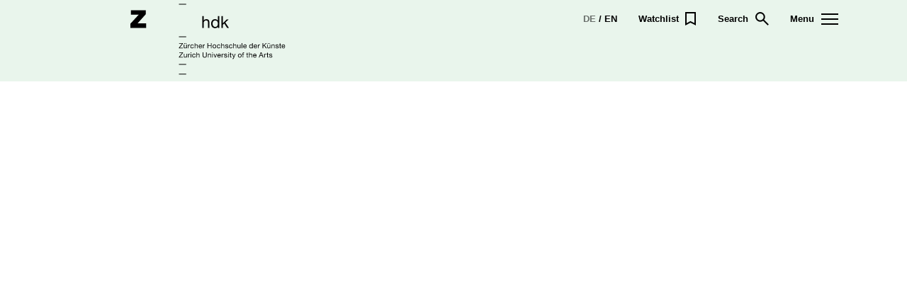

--- FILE ---
content_type: text/javascript; charset=utf-8
request_url: https://www.zhdk.ch/_astro/analytics.DTU6tyzv.js
body_size: 248
content:
import{j as n}from"./jsx-runtime.C51sy9ZK.js";import{r as c}from"./index.fZKCiphS.js";(function(){try{var e=typeof window<"u"?window:typeof global<"u"?global:typeof globalThis<"u"?globalThis:typeof self<"u"?self:{};e.SENTRY_RELEASE={id:"8a236f1addab454ceadad7cda8ff974b895db824"}}catch{}})();try{(function(){var e=typeof window<"u"?window:typeof global<"u"?global:typeof globalThis<"u"?globalThis:typeof self<"u"?self:{},t=new e.Error().stack;t&&(e._sentryDebugIds=e._sentryDebugIds||{},e._sentryDebugIds[t]="7185ae22-f3bd-41a1-a361-8e216726eccc",e._sentryDebugIdIdentifier="sentry-dbid-7185ae22-f3bd-41a1-a361-8e216726eccc")})()}catch{}const w=({canonicalPath:e="",currentUrl:t="",customTitle:s="",pageTitle:i=""})=>(c.useEffect(()=>{const d=document.createElement("script");d.type="text/javascript",d.async=!0,d.src="//siteimproveanalytics.com/js/siteanalyze_6070325.js",document.body.appendChild(d);const r=()=>{if(window._sz&&typeof window._sz.push=="function"){const o=`https://www.zhdk.ch/print${e?`/${e}`:t||""}`,f=`https://www.zhdk.ch${e?`/${e}`:t||""}`,a=`${s||i||""} (print)`;window._sz.push(["trackdynamic",[["url",o],["ref",f],["title",a]]])}};return window.addEventListener("afterprint",r),()=>{window.removeEventListener("afterprint",r)}},[e,t,s,i]),n.jsx(n.Fragment,{children:n.jsx("noscript",{children:n.jsx("p",{children:n.jsx("img",{src:"https://analytics.zhdk.ch/piwik.php?idsite=231&rec=1",style:{border:0},alt:""})})})}));export{w as default};


--- FILE ---
content_type: text/javascript; charset=utf-8
request_url: https://www.zhdk.ch/_astro/hv-global-header.Dpfg4e24.js
body_size: 914
content:
import{j as e}from"./jsx-runtime.C51sy9ZK.js";import{H as p}from"./index.fBgePiGb.js";import{u as m,l as f,b as g,c as h}from"./urlHelper.CeQTiCiR.js";import{r as u}from"./index.fZKCiphS.js";(function(){try{var a=typeof window<"u"?window:typeof global<"u"?global:typeof globalThis<"u"?globalThis:typeof self<"u"?self:{};a.SENTRY_RELEASE={id:"8a236f1addab454ceadad7cda8ff974b895db824"}}catch{}})();try{(function(){var a=typeof window<"u"?window:typeof global<"u"?global:typeof globalThis<"u"?globalThis:typeof self<"u"?self:{},s=new a.Error().stack;s&&(a._sentryDebugIds=a._sentryDebugIds||{},a._sentryDebugIds[s]="3a0c7441-1728-480e-9d7a-c4c3ad2410b6",a._sentryDebugIdIdentifier="sentry-dbid-3a0c7441-1728-480e-9d7a-c4c3ad2410b6")})()}catch{}const w=a=>{const{i18n:s}=m(),o=async(i,n)=>{if(i.preventDefault(),a.pageUrls.hasOwnProperty(n)){let t=`/${a.pageUrls[n]}`;window.location.search&&(t+=window.location.search),window.history.pushState({path:a.pageUrls[n]},"",t)}else{const t=window.location.pathname,r=new RegExp(`^(\\/(${f.join("|")}))`),l=r.test(t);let c;l?c=t.replace(r,`/${n}`):c=`/${n}${t}`;let d=window.location.origin+c;window.location.search&&(d+=window.location.search),window.history.pushState({path:d},"",d)}await s.changeLanguage(n),a.titles&&a.titles[n]&&(document.title=a.titles[n]),document.dispatchEvent(new CustomEvent("languagechange"))};return u.useEffect(()=>{const i=async n=>{let t=window.location.pathname.split("/").filter(l=>!!l),r="de";t[0]==="en"&&(r="en"),s.language!==r&&await s.changeLanguage(r)};return window.addEventListener("popstate",i),function(){window.removeEventListener("popstate",i)}},[s,s.language]),e.jsx("div",{className:"language_switcher",children:e.jsx("ul",{className:"language_switcher--list",children:f.map((i,n)=>e.jsx("li",{className:"language_switcher--item"+(i===s.language?" is-active":""),children:e.jsx("a",{className:"language_switcher--link",href:"#",onClick:async t=>{await o(t,i)},children:i.toUpperCase()})},n))})})},b=()=>{const{t:a}=m();return e.jsxs("button",{className:"search_trigger js-site_search_trigger",children:[e.jsx("span",{className:"search_trigger_label",children:a("search.label")}),e.jsx("span",{className:"visuallyhidden",children:a("search.button.open")})]})},k=a=>{const{headerProps:s,language:o}=a,{t:i,i18n:n}=m(),[t,r]=u.useState(g({pageId:h.bookmarks[`link_${n.language}`]})+"#merkliste");return u.useEffect(()=>{r(g({pageId:h.bookmarks[`link_${n.language}`]})+"#merkliste")},[n.language]),e.jsxs("div",{className:"js-header header "+(s.additionalClasses??""),children:[e.jsx("div",{className:"header--spacer"}),e.jsx("div",{className:"header--sticky",children:e.jsx("div",{className:"header--inner",children:e.jsx("div",{className:"header-site_width",children:e.jsxs("div",{className:"header--content",children:[e.jsx(p,{initialLanguage:o,logoType:s.logoType}),s.showMenu?e.jsxs("ul",{className:"header--controls",children:[e.jsx("li",{children:e.jsx(w,{pageUrls:s.pageUrls,titles:s.titles})},1),e.jsx("li",{children:e.jsxs("a",{className:"bookmark_trigger",href:t,onClick:l=>{l.preventDefault(),window.location.href=g({pageId:h.bookmarks[`link_${n.language}`]})+"#merkliste"},children:[e.jsx("span",{className:"bookmark_trigger_label",children:i("bookmarks")}),e.jsx("span",{className:"icon ico-bookmark"})]})},2),e.jsx("li",{children:e.jsx(b,{})},3),e.jsx("li",{children:e.jsxs("a",{className:"js-site_nav_trigger nav_trigger",href:"#",id:"nav_trigger",children:[e.jsx("span",{className:"visuallyhidden",children:i("navigation")}),e.jsx("span",{className:"nav_trigger_label",children:i("navigation")}),e.jsxs("div",{className:"nav_trigger--icon",children:[e.jsx("span",{className:"nav_trigger--line nav_trigger--line-top"}),e.jsx("span",{className:"nav_trigger--line nav_trigger--line-mid"}),e.jsx("span",{className:"nav_trigger--line nav_trigger--line-bottom"})]})]})},4)]}):e.jsx(e.Fragment,{})]})})})})]})};export{k as default};
